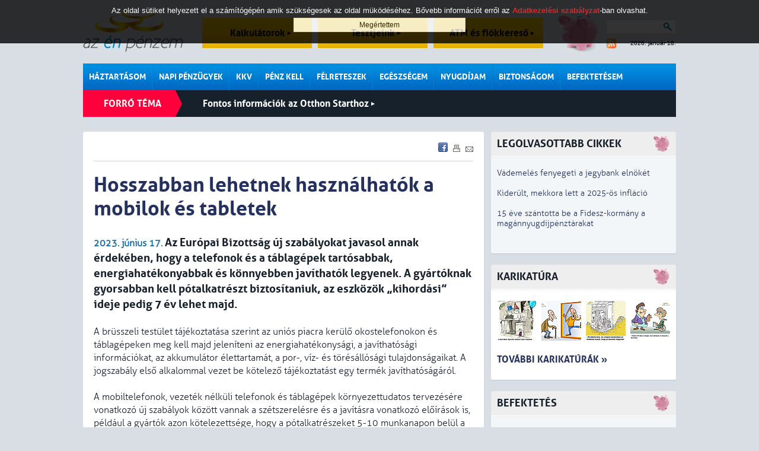

--- FILE ---
content_type: text/html; charset=iso-8859-2
request_url: https://www.azenpenzem.hu/cikkek/hosszabban-lehetnek-hasznalhatok-a-mobilok-es-tabletek/9476/
body_size: 9020
content:
<!DOCTYPE html>
<html>

<head>
<!-- html_head start -->
<title>Hosszabban lehetnek használhatók a mobilok és tabletek  - Az én pénzem</title>
<meta name="keywords" content="unió,Európai Bizottság,mobil,tablet,pótalkatrész,javítás"><meta name="description" content="Az Európai Bizottság új szabályokat javasol annak érdekében, hogy a telefonok és a táblagépek tartósabbak, energiahatékonyabbak és könnyebben javíthatók legyenek. A gyártóknak gyorsabban kell pótalkatrészt biztosítaniuk, az eszközök &amp;#8222;kihord..."><meta http-equiv="content-type" content="text/html; charset=iso-8859-2">
<meta name="viewport" content="initial-scale=1.0, width=device-width" />
<link rel="stylesheet" type="text/css" href="/styles.css?ver=20250711">
<link rel="shortcut icon" href="/favicon.ico" type="image/x-icon">
<meta http-equiv="imagetoolbar" content="false">

<!-- common start -->
<script type="text/javascript" src="/inc/javascript/jquery/jquery.min.js"></script>
<script type="text/javascript" src="/inc/javascript/jquery.cookiesdirective.js"></script>
<script type="text/javascript" src="/inc/javascript/jquery/dotdotdot.js"></script>
<script type="text/javascript" src="/inc/javascript/common.js?ver=20120612"></script>
<script type="text/javascript">
	$(document).ready(function() {
		$.cookiesDirective({
			privacyPolicyUri: '/adatkezelesi-szabalyzat/',
			duration: 30
		});
	});
</script>
<script type="text/javascript">
	sitemap_id='18';
</script>
<!-- common end -->

<meta property="og:title" content="Hosszabban lehetnek használhatók a mobilok és tabletek  - " />
<meta property="og:description" content="Az Európai Bizottság új szabályokat javasol annak érdekében, hogy a telefonok és a táblagépek tartósabbak, energiahatékonyabbak és könnyebben javíthatók legyenek. A gyártóknak gyorsabban kell pótalkatrészt biztosítaniuk, az eszközök &amp;#8222;kihordási&amp;#8221; ideje pedig 7 év lehet majd." /><meta property="og:image" content="http://www.azenpenzem.hu/image/?database_name=articles&database_id=9476&th=hlg" />
<meta property="og:type" content="article" />
<meta property="og:site_name" content="Az én pénzem" />
<meta property="og:url" content="http://www.azenpenzem.hu/cikkek/hosszabban-lehetnek-hasznalhatok-a-mobilok-es-tabletek/9476/" />

<!-- google start -->
<!--<script>-->
<!--  (function(i,s,o,g,r,a,m){i['GoogleAnalyticsObject']=r;i[r]=i[r]||function(){-->
<!--  (i[r].q=i[r].q||[]).push(arguments)},i[r].l=1*new Date();a=s.createElement(o),-->
<!--  m=s.getElementsByTagName(o)[0];a.async=1;a.src=g;m.parentNode.insertBefore(a,m)-->
<!--  })(window,document,'script','//www.google-analytics.com/analytics.js','ga');-->
<!---->
<!--  ga('create', 'UA-26040002-1', 'auto');-->
<!--  ga('send', 'pageview');-->
<!--</script>-->
<!-- google end -->

<!-- Google tag (gtag.js) -->
<script async src="https://www.googletagmanager.com/gtag/js?id=G-2MKP53JFKW"></script>
<script>
    window.dataLayer = window.dataLayer || [];
    function gtag(){dataLayer.push(arguments);}
    gtag('js', new Date());
    gtag('config', 'G-2MKP53JFKW');
</script><!-- html_head end -->
</head>
<body>

<!-- HEADER START -->

<!-- popup start -->
<script type="text/javascript" src="/inc/javascript/jquery/bpopup.js"></script>
<div id="bpopup_popup"></div>
<!-- popup end -->

	
	<div id="header">
		<a class="logo" href="/"></a>
		<a class="top_btn" href="/kalkulator/">Kalkulátorok <div id="top_btn_arrow"></div></a>
		<a class="top_btn" href="/teszt/">Tesztjeink <div id="top_btn_arrow"></div></a>
		<a class="top_btn" href="/fiok-es-atm/">ATM és fiókkereső <div id="top_btn_arrow"></div></a>
		<div class="search_date_container">
			<div class="search">
				<form action="/misc/search.php" id="cse-search-box" name="SearchForm" method="get">
					<input type="text" name="q" maxlength="64" value="">
					<div class="search_btn" onclick="SearchForm.submit()"></div>
				</form>		
			</div>
			<a id="rss" href="/rss/"></a>
			<div id="calendar">2026. január 18.</div>
		</div>
		<div id="moneybox"></div>

		<div id="mobil_highlight">
		<a class="mobil_top_btn" href="/kalkulator/">Kalkulátorok <div id="top_btn_arrow"></div></a>
		<a class="mobil_top_btn" href="/teszt/">Tesztjeink <div id="top_btn_arrow"></div></a>
		<a class="mobil_top_btn" href="/fiok-es-atm/">ATM és fiókkereső <div id="top_btn_arrow"></div></a>
		
		</div>
		<div id="menu_row">
			<div class="menu_div">
				<a href="/haztartasom/" class="menu_item">Háztartásom</a>
				<div class="submenu">
					<a href="/haztartasom/csaladi-kassza/" >Családi kassza</a>
					<a href="/sporolasi-tippek/" >Spórolási tippek</a>
					<a href="/cafeteria/" >Cafeteria</a>
					<a href="/haztartasom/adozas/" >Adózás</a>
					<a href="/csaladtamogatas/" >Családtámogatás</a>
					
				</div>
			</div>
			<div class="menu_div">
				<a href="/napi-penzugyek/" class="menu_item">Napi pénzügyek</a>
				<div class="submenu">
					<a href="/napi-penzugyek/bankszamlak/" >Bankszámlák</a>
					<a href="/fiok-es-atm/" >ATM és fiókkereső</a>
					<a href="/napi-penzugyek/penzmozgatas/" >Pénzmozgatás</a>
					<a href="/napi-penzugyek/devizaszamlak/" >Devizaszámlák</a>
					<a href="/napi-penzugyek/nem-jovok-ki/" >Nem jövök ki</a>
					<a href="/napi-penzugyek/kevesebbet-koltok/" >Kevesebbet költök</a>
					<a href="/napi-penzugyek/bankkartyak/" >Bankkártyák</a>
					<a href="/napi-penzugyek/hitelkartyak/" >Hitelkártyák</a>
					
				</div>
			</div>
			<div class="menu_div">
				<a href="/kkv/" class="menu_item">KKV</a>
			</div>
			<div class="menu_div">
				<a href="/penz-kell/" class="menu_item">Pénz kell</a>
				<div class="submenu">
					<a href="/penz-kell/gyorsan/" >Személyi hitel</a>
					<a href="/penz-kell/aruvasarlasra/" >Áruvásárlásra</a>
					<a href="/penz-kell/autora/" >Autóra</a>
					<a href="/penz-kell/ingatlanhitelek/" >Ingatlanhitelek</a>
					<a href="/babavaro-hitel/" >Babaváró kölcsön</a>
					
				</div>
			</div>
			<div class="menu_div">
				<a href="/felreteszek/" class="menu_item">Félreteszek</a>
				<div class="submenu">
					<a href="/felreteszek/bankbetetek/" >Bankbetétek</a>
					<a href="/ongondoskodas/" >Öngondoskodás</a>
					<a href="/tartos-befektetes-szerzodes/" >Tartós befektetés</a>
					<a href="/felreteszek/megtakaritasi-szamlak/" >Rendszeres megtakarítás</a>
					<a href="/felreteszek/lakastakarekossag/" >Lakástakarékosság</a>
					<a href="/felreteszek/babakotveny/" >Babakötvény</a>
					
				</div>
			</div>
			<div class="menu_div">
				<a href="/egeszsegem/" class="menu_item">Egészségem</a>
				<div class="submenu">
					<a href="/egeszsegem/egeszsegpenztarak/" >Egészségpénztárak</a>
					<a href="/egeszsegem/egeszsegbiztositas/" >Egészségbiztosítás</a>
					
				</div>
			</div>
			<div class="menu_div">
				<a href="/nyugdijam/" class="menu_item">Nyugdíjam</a>
				<div class="submenu">
					<a href="/nyugdijam/onkentes-penztar/" >Önkéntes pénztár</a>
					<a href="/nyugdijam/magannyugdij/" >Magánnyugdíj</a>
					<a href="/nyugdijam/nyugdijszamla/" >Nyugdíjszámla</a>
					<a href="/nyugdijbiztositas/" >Nyugdíjbiztosítás</a>
					
				</div>
			</div>
			<div class="menu_div">
				<a href="/biztonsagom/" class="menu_item">Biztonságom</a>
				<div class="submenu">
					<a href="/biztonsagom/eletem/" >Életem</a>
					<a href="/biztonsagom/lakasom/" >Lakásom</a>
					<a href="/biztonsagom/autom/" >Autóm</a>
					<a href="/biztonsagom/utazasom/" >Utazásom</a>
					
				</div>
			</div>
			<div class="menu_div">
				<a href="/befektetesem/" class="menu_item last">Befektetésem</a>
				<div class="submenu">
					<a href="/befektetesem/befa/" >Befektetési alapok</a>
					<a href="/befektetesi-iskola/" >Befektetési iskola</a>
					<a href="/ingatlan/" >Ingatlan</a>
					
				</div>
			</div>
			<div class="mobil_side_boxes" id="mobil_side_boxes">
				<div class="search">
					<form action="/misc/search.php" id="cse-search-box" name="SearchForm" method="get">
						<input type="text" name="q" maxlength="64" value="">
						<button type="submit" class="search_btn"></button>
						<!--<div class="search_btn" onclick="SearchForm.submit()"></div>-->
					</form>		
				</div>
			</div>
			<div class="mobil_menu" onclick="showMobilMenu();"></div>

			<div class="mobil_menubar">
				<div class="mobil_menubar_container">
					<div class="mobil_menu_close" onclick="showMobilMenu();"></div>
					<div class="mobil_menu_item">
						<a href="/haztartasom/" class="mobil_menu_title">Háztartásom</a>
						<div class="mobil_menuitem_open" id="mobil_menuitem_3" onclick="showMobilSubMenuItem('3');"></div>
						<div class="divider"></div>
						<div class="mobil_submenu_container" id="mobil_submenu_3">
							<a href="/haztartasom/csaladi-kassza/" class="mobil_submenu_title">Családi kassza</a>
							<a href="/sporolasi-tippek/" class="mobil_submenu_title">Spórolási tippek</a>
							<a href="/cafeteria/" class="mobil_submenu_title">Cafeteria</a>
							<a href="/haztartasom/adozas/" class="mobil_submenu_title">Adózás</a>
							<a href="/csaladtamogatas/" class="mobil_submenu_title">Családtámogatás</a>
						</div>
					<div class="mobil_menuitem_line"></div>
					</div>
					<div class="mobil_menu_item">
						<a href="/napi-penzugyek/" class="mobil_menu_title">Napi pénzügyek</a>
						<div class="mobil_menuitem_open" id="mobil_menuitem_6" onclick="showMobilSubMenuItem('6');"></div>
						<div class="divider"></div>
						<div class="mobil_submenu_container" id="mobil_submenu_6">
							<a href="/napi-penzugyek/bankszamlak/" class="mobil_submenu_title">Bankszámlák</a>
							<a href="/fiok-es-atm/" class="mobil_submenu_title">ATM és fiókkereső</a>
							<a href="/napi-penzugyek/penzmozgatas/" class="mobil_submenu_title">Pénzmozgatás</a>
							<a href="/napi-penzugyek/devizaszamlak/" class="mobil_submenu_title">Devizaszámlák</a>
							<a href="/napi-penzugyek/nem-jovok-ki/" class="mobil_submenu_title">Nem jövök ki</a>
							<a href="/napi-penzugyek/kevesebbet-koltok/" class="mobil_submenu_title">Kevesebbet költök</a>
							<a href="/napi-penzugyek/bankkartyak/" class="mobil_submenu_title">Bankkártyák</a>
							<a href="/napi-penzugyek/hitelkartyak/" class="mobil_submenu_title">Hitelkártyák</a>
						</div>
					<div class="mobil_menuitem_line"></div>
					</div>
					<div class="mobil_menu_item">
						<a href="/kkv/" class="mobil_menu_title">KKV</a>
						<div class="divider"></div>
					<div class="mobil_menuitem_line"></div>
					</div>
					<div class="mobil_menu_item">
						<a href="/penz-kell/" class="mobil_menu_title">Pénz kell</a>
						<div class="mobil_menuitem_open" id="mobil_menuitem_7" onclick="showMobilSubMenuItem('7');"></div>
						<div class="divider"></div>
						<div class="mobil_submenu_container" id="mobil_submenu_7">
							<a href="/penz-kell/gyorsan/" class="mobil_submenu_title">Személyi hitel</a>
							<a href="/penz-kell/aruvasarlasra/" class="mobil_submenu_title">Áruvásárlásra</a>
							<a href="/penz-kell/autora/" class="mobil_submenu_title">Autóra</a>
							<a href="/penz-kell/ingatlanhitelek/" class="mobil_submenu_title">Ingatlanhitelek</a>
							<a href="/babavaro-hitel/" class="mobil_submenu_title">Babaváró kölcsön</a>
						</div>
					<div class="mobil_menuitem_line"></div>
					</div>
					<div class="mobil_menu_item">
						<a href="/felreteszek/" class="mobil_menu_title">Félreteszek</a>
						<div class="mobil_menuitem_open" id="mobil_menuitem_34" onclick="showMobilSubMenuItem('34');"></div>
						<div class="divider"></div>
						<div class="mobil_submenu_container" id="mobil_submenu_34">
							<a href="/felreteszek/bankbetetek/" class="mobil_submenu_title">Bankbetétek</a>
							<a href="/ongondoskodas/" class="mobil_submenu_title">Öngondoskodás</a>
							<a href="/tartos-befektetes-szerzodes/" class="mobil_submenu_title">Tartós befektetés</a>
							<a href="/felreteszek/megtakaritasi-szamlak/" class="mobil_submenu_title">Rendszeres megtakarítás</a>
							<a href="/felreteszek/lakastakarekossag/" class="mobil_submenu_title">Lakástakarékosság</a>
							<a href="/felreteszek/babakotveny/" class="mobil_submenu_title">Babakötvény</a>
						</div>
					<div class="mobil_menuitem_line"></div>
					</div>
					<div class="mobil_menu_item">
						<a href="/egeszsegem/" class="mobil_menu_title">Egészségem</a>
						<div class="mobil_menuitem_open" id="mobil_menuitem_20" onclick="showMobilSubMenuItem('20');"></div>
						<div class="divider"></div>
						<div class="mobil_submenu_container" id="mobil_submenu_20">
							<a href="/egeszsegem/egeszsegpenztarak/" class="mobil_submenu_title">Egészségpénztárak</a>
							<a href="/egeszsegem/egeszsegbiztositas/" class="mobil_submenu_title">Egészségbiztosítás</a>
						</div>
					<div class="mobil_menuitem_line"></div>
					</div>
					<div class="mobil_menu_item">
						<a href="/nyugdijam/" class="mobil_menu_title">Nyugdíjam</a>
						<div class="mobil_menuitem_open" id="mobil_menuitem_40" onclick="showMobilSubMenuItem('40');"></div>
						<div class="divider"></div>
						<div class="mobil_submenu_container" id="mobil_submenu_40">
							<a href="/nyugdijam/onkentes-penztar/" class="mobil_submenu_title">Önkéntes pénztár</a>
							<a href="/nyugdijam/magannyugdij/" class="mobil_submenu_title">Magánnyugdíj</a>
							<a href="/nyugdijam/nyugdijszamla/" class="mobil_submenu_title">Nyugdíjszámla</a>
							<a href="/nyugdijbiztositas/" class="mobil_submenu_title">Nyugdíjbiztosítás</a>
						</div>
					<div class="mobil_menuitem_line"></div>
					</div>
					<div class="mobil_menu_item">
						<a href="/biztonsagom/" class="mobil_menu_title">Biztonságom</a>
						<div class="mobil_menuitem_open" id="mobil_menuitem_44" onclick="showMobilSubMenuItem('44');"></div>
						<div class="divider"></div>
						<div class="mobil_submenu_container" id="mobil_submenu_44">
							<a href="/biztonsagom/eletem/" class="mobil_submenu_title">Életem</a>
							<a href="/biztonsagom/lakasom/" class="mobil_submenu_title">Lakásom</a>
							<a href="/biztonsagom/autom/" class="mobil_submenu_title">Autóm</a>
							<a href="/biztonsagom/utazasom/" class="mobil_submenu_title">Utazásom</a>
						</div>
					<div class="mobil_menuitem_line"></div>
					</div>
					<div class="mobil_menu_item">
						<a href="/befektetesem/" class="mobil_menu_title">Befektetésem</a>
						<div class="mobil_menuitem_open" id="mobil_menuitem_82" onclick="showMobilSubMenuItem('82');"></div>
						<div class="divider"></div>
						<div class="mobil_submenu_container" id="mobil_submenu_82">
							<a href="/befektetesem/befa/" class="mobil_submenu_title">Befektetési alapok</a>
							<a href="/befektetesi-iskola/" class="mobil_submenu_title">Befektetési iskola</a>
							<a href="/ingatlan/" class="mobil_submenu_title">Ingatlan</a>
						</div>
					<div class="mobil_menuitem_line"></div>
					</div>
					<div class="divider"></div>
				</div>
			</div>

		</div>
		<div class="hot">
			<div class="title">Forró téma</div>
		<a class="hot_article" href="/otthonstart/">Fontos információk az Otthon Starthoz <div id="hot_article_arrow"></div></a>
		</div>
		<div class="divider"></div>

		<div class="divider"></div>
	</div>

	<div id="main">
		<div id="content" class="rmarg"><!-- HEADER END -->


<div class="box articles">
<!-- SENDBYEMAIL -->
<!-- PRINTPAGE -->
	<span class="subtitle"></span>

<!-- END SENDBYEMAIL -->
<!-- END PRINTPAGE -->
	<div class="share">
		<a href="javascript:void(0);" onclick="shareContent('facebook');"><img src="/images/icons/facebook.gif" title="Facebook" alt="Facebook"></a>
		<a href="javascript:void(0);" onclick="shareContent('print');"><img src="/images/icons/print.gif" title="Nyomtatás" alt="Nyomtatás"></a>
		<a href="javascript:void(0);" onclick="shareContent('email');"><img src="/images/icons/send.gif" title="Küldés e-mailben" alt="Küldés e-mailben"></a>
	</div>
<!-- SENDBYEMAIL -->
<!-- PRINTPAGE -->

	<div class="divider"></div>
	<div class="grey_line article_topline"></div>

	<h1>Hosszabban lehetnek használhatók a mobilok és tabletek </h1>
	<span class="highlight bold">2023. június 17.</span>
	<span class="article_lead">Az Európai Bizottság új szabályokat javasol annak érdekében, hogy a telefonok és a táblagépek tartósabbak, energiahatékonyabbak és könnyebben javíthatók legyenek. A gyártóknak gyorsabban kell pótalkatrészt biztosítaniuk, az eszközök &#8222;kihordási&#8221; ideje pedig 7 év lehet majd.</span><br><br>
	A brüsszeli testület tájékoztatása szerint az uniós piacra kerülő okostelefonokon és táblagépeken meg kell majd jeleníteni az energiahatékonysági, a javíthatósági információkat, az akkumulátor élettartamát, a por-, víz- és törésállósági tulajdonságaikat. A jogszabály első alkalommal vezet be kötelező tájékoztatást egy termék javíthatóságáról. <br/><br/>A mobiltelefonok, vezeték nélküli telefonok és táblagépek környezettudatos tervezésére vonatkozó új szabályok között vannak a szétszerelésre és a javításra vonatkozó előírások is, például a gyártók azon kötelezettsége, hogy a pótalkatrészeket 5-10 munkanapon belül a szervizek rendelkezésére kell bocsátaniuk, és a modell uniós piacon való értékesítésének megszűnését követően 7 éven át készleten kell tartaniuk. <br/><br/>A javaslat most az Európai Parlament és az Európai Unió Tanácsa elé kerül hivatalos jóváhagyásra. Elfogadása esetén, hivatalos közzétételét követően a tagállamoknak 21 hónapos átmeneti időszak áll rendelkezésre, hogy a szabályozást nemzeti jogrendjükbe ültessék &ndash; tudatta az Európai Bizottság. Mint hangsúlyozták: a javaslat célja, hogy segítsen a fogyasztóknak megalapozott, a fenntarthatóságot támogató döntéseket hozni mobiltelefonok, vezeték nélküli telefonok és táblagépek vásárlásakor.		<br /><br />
	Szerző: Azénpénzem/MTI		
<!-- END SENDBYEMAIL -->
<!-- END PRINTPAGE -->
	<br />Címkék:&nbsp;&nbsp;<a href="/misc/search.php?labels=unió" class="article_label">unió</a>, <a href="/misc/search.php?labels=Európai Bizottság" class="article_label">Európai Bizottság</a>, <a href="/misc/search.php?labels=mobil" class="article_label">mobil</a>, <a href="/misc/search.php?labels=tablet" class="article_label">tablet</a>, <a href="/misc/search.php?labels=pótalkatrész" class="article_label">pótalkatrész</a>, <a href="/misc/search.php?labels=javítás" class="article_label">javítás</a><br><br>
	
	<iframe src="https://www.facebook.com/plugins/like.php?href=http://www.azenpenzem.hu/cikkek/hosszabban-lehetnek-hasznalhatok-a-mobilok-es-tabletek/9476/&amp;locale=hu_HU&amp;layout=standard&amp;show_faces=false&amp;width=700&amp;action=recommend&amp;colorscheme=light&amp;height=35&amp;send=true" scrolling="no" frameborder="0" style="border:none; overflow:hidden; width:620px; height:35px;" allowTransparency="true"></iframe>

	<div class="divider"></div>
	<div class="grey_line article_topline"></div>

	<h2>Kapcsolódó anyagok</h2>
	<ul>
		<li><a href="/cikkek/feldarabolhatjak-a-nagy-tech-cegeket/10027/">2024.03.26 - Feldarabolhatják a nagy tech cégeket?</a></li>

		<li><a href="/cikkek/a-mobilok-megmutatjak-hol-nyaralnak-szivesen-a-magyarok/9588/">2023.08.15 - A mobilok megmutatják, hol nyaralnak szívesen a magyarok</a></li>

		<li><a href="/cikkek/sokadszorra-verte-at-ugyfeleit-a-telekom/9585/">2023.08.14 - Sokadszorra verte át ügyfeleit a Telekom</a></li>

<div class="relations_more_btn" onclick="showRelations('');">További kapcsolódó anyagok</div><div class="relations_more">		<li><a href="/cikkek/dobbenetes-szamok-az-otp-mobiltol/9485/">2023.06.21 - Döbbenetes számok az OTP Mobiltól </a></li>

		<li><a href="/cikkek/a-mobiljatekok-80-szazaleka-allithat-csapdat-a-gyerekeknek/9458/">2023.06.08 - A mobiljátékok 80 százaléka állíthat csapdát a gyerekeknek</a></li>

		<li><a href="/cikkek/a-balesetben-serultek-unios-karteritest-kaphatnak/9402/">2023.05.17 - A balesetben sérültek uniós kártérítést kaphatnak</a></li>

		<li><a href="/cikkek/nagyot-dragitottak-a-mobilszolgaltatok/9352/">2023.04.27 - Nagyot drágítottak a mobilszolgáltatók</a></li>

		<li><a href="/cikkek/szamos-vallalast-tett-a-google/9155/">2023.01.26 - Számos vállalást tett a Google</a></li>

		<li><a href="/cikkek/kirobbano-novekedesben-a-mobilfizetes/9027/">2022.11.23 - Kirobbanó növekedésben a mobilfizetés</a></li>

		<li><a href="/cikkek/mar-az-okostelefonok-is-megerzik-a-valsagot/8833/">2022.09.02 - Már az okostelefonok is megérzik a válságot</a></li>

</div	</ul>
</div>

<!-- fórum -->
<div class="box">
	<iframe id="comment_forum" src="/kommentek/comment.php?forum_topics_id=0&database_name=articles&database_id=9476&comments_allowed=1&lstresults=1" frameborder="0" class="frame" scrolling="no"></iframe>
</div>


		<div class="box">
			<div class="blue_line">
				<a href="/cikkek/">LEGRFRISSEBB CIKKEK</a>
			</div>
			<div class="img_text" style="border-top:0px;">
				<a href="/cikkek/repulorajt-helyett-stagnalt-a-magyar-gazdasag/11415/">
					<img alt="" src="/image/?id=7025&ext=jpg&th=mq">					<span class="art ellipsis">
						<span class="art_title mainred">Repülőrajt helyett stagnált a magyar gazdaság</span><br>
						<span class="highlight bold">2026. január 16.</span> Mindössze 0,3 százalékkal nőtt a magyar gazdaság 2025-ben a Kopint-Tárki előrejelzése szerint, és 2026-ra is a korábbinál kisebb GDP-növekedést prognosztizál a konjunktúrakutató. Palócz Éva vezérigazgató szerint nem látni, mi zökkentené ki a gazdaságot a mai állapotából. <br>
					</span>
				</a>
				<div class="divider"></div>
			</div>
			<div class="img_text">
				<a href="/cikkek/ezert-erezheti-becsaposnak-a-hivatalos-inflaciot/11412/">
					<img alt="" src="/image/?id=7022&ext=jpg&th=mq">					<span class="art ellipsis">
						<span class="art_title mainred">Ezért érezheti becsapósnak a hivatalos inflációt</span><br>
						<span class="highlight bold">2026. január 15.</span> Egy igazán peches kosár &ndash; mutatta ki az Azénpénzem &ndash; 27,8 százalékkal drágult, miközben az élelmiszerek átlagára a KSH szerint 0,3 százalékkal csökkent. Ez plasztikusan megmutatja, hogy a háziasszonyok érzékelhetnek a hivatalosnál jóval nagyobb árváltozást is. Nem ez azonban az egyetlen, ami módosíthat az összképen. Érdemes megnézni grafikonunkat is.<br>
					</span>
				</a>
				<div class="divider"></div>
			</div>
			<div class="img_text">
				<a href="/cikkek/durvan-manipulalt-az-asvanyvizes-ceg/11417/">
										<span class="art_long ellipsis">
						<span class="art_title">Durván manipulált az ásványvizes cég</span><br>
						<span class="highlight bold">2026. január 17.</span> Összesen 35 millió forintos bírsággal büntette a Magyar Nemzeti Bank (MNB) a FuturAquát, mert a társaság hamis, félrevezető információkat közvetített. Az ásványvizes cég sietve tette közzé a számára kedvező híreket, az ezekkel kapcsolatos negatív fejleményekről, változásokról viszont mélyen hallgatott. A felügyleti vizsgálat talált olyan bejelentett jó híreket is, amelyeket egyáltalán nem tudtak igazolni. <br>
					</span>
				</a>
				<div class="divider"></div>
			</div>
			<div class="img_text">
				<a href="/cikkek/nagyot-no-a-babakotveny-kamata/11416/">
										<span class="art_long ellipsis">
						<span class="art_title">Nagyot nő a Babakötvény kamata</span><br>
						<span class="highlight bold">2026. január 16.</span> A Babakötvény kamata az inflációhoz igazodik, 3 százalékos kamatprémiumot fizet a megtakarítóknak. Egy sorozat kivételével februárban változik a kamat, ezek ekkortól fizetnek többet. <br>
					</span>
				</a>
				<div class="divider"></div>
			</div>
			<div class="img_text">
				<a href="/cikkek/minden-egyeni-vallalkozot-erinto-valtozast-jelentett-be-a-nav/11414/">
										<span class="art_long ellipsis">
						<span class="art_title">Minden egyéni vállalkozót érintő változást jelentett be a NAV</span><br>
						<span class="highlight bold">2026. január 15.</span> A jövő héten indul a tesztüzeme annak az új megoldásnak, ami az egyéni vállalkozók jelenlegi elektronikus bejelentőfelületét váltja fel. Az adóhatóság jelezte, az átállásban ad segítséget. Ígéretük szerint az új ügysegéd egyszerűbb, gyorsabb, és könnyebben használható lesz.<br>
					</span>
				</a>
				<div class="divider"></div>
			</div>
		</div>
	

<!-- FOOTER START -->
		</div>
		<div class="side_content" id="side_content">
<div class="left_middle">	<div class="cont">
	<div class="box_header">Legolvasottabb cikkek</div>
	<div class="box_side">
		<a href="/cikkek/vademeles-fenyegeti-a-jegybank-elnoket/11405/">Vádemelés fenyegeti a jegybank elnökét</a><br><br>
		<a href="/cikkek/kiderult-mekkora-lett-a-2025-os-inflacio/11406/">Kiderült, mekkora lett a 2025-ös infláció</a><br><br>
		<a href="/cikkek/15-eve-szantotta-be-a-fidesz-kormany-a-magannyugdijpenztarakat/11409/">15 éve szántotta be a Fidesz-kormány a magánnyugdíjpénztárakat</a><br><br>
	</div>
	</div>
	<div class="cont">
	<div class="box_header link" onclick="document.location='/karikaturak/?id='">Karikatúra</div>
	<div class="box_side box_side_whitebg">
		<a href="/karikaturak/?id=1702" class="car_link"><img alt="" src="/image/?id=1702&ext=&type=caricature&th=car_box" class="rmarg8" title="A karikatúra nagyításáért és további karikatúrákért kattintson!"></a>
		<a href="/karikaturak/?id=1701" class="car_link"><img alt="" src="/image/?id=1701&ext=&type=caricature&th=car_box" class="rmarg8" title="A karikatúra nagyításáért és további karikatúrákért kattintson!"></a>
		<a href="/karikaturak/?id=1700" class="car_link"><img alt="" src="/image/?id=1700&ext=&type=caricature&th=car_box" class="rmarg8" title="A karikatúra nagyításáért és további karikatúrákért kattintson!"></a>
		<a href="/karikaturak/?id=1699" class="car_link"><img alt="" src="/image/?id=1699&ext=&type=caricature&th=car_box"  title="A karikatúra nagyításáért és további karikatúrákért kattintson!"></a>
		<div class="divider"></div>
		<br />
		<a href="/karikaturak/" class="more">További karikatúrák &raquo;</a>
	</div>
	</div>
	<div class="cont">
	<div class="box_header"><a href="https://azenpenzem.hu/befektetesem/befa/">Befektetés</a></div>
	<div class="box_side narrow">
		<div class="img_inline_center"><a href="/befektetesem/befa/" target="_blank"><img src="/image/?id=6209&th=x&ext=jpg&type=" alt="" name="img6209-" /></a></div>	</div>
	</div>	<div class="cont">
	<div class="box_header">Belépés</div>
	<div class="box_side">


					<form name="LoginForm" method="post" action="/regisztracio/index.php">

						<div class="capital text_content">
							<input type="hidden" name="formaction" value="login_done">
							<input type="hidden" name="redirect" value="/cikkek/hosszabban-lehetnek-hasznalhatok-a-mobilok-es-tabletek/9476/?">
							<a href="javascript:void(0);" onclick="document.LoginForm.formaction.value='login';LoginForm.submit();" class="login">belépés &raquo;</a> &nbsp;&nbsp;&nbsp;
							<a href="javascript:void(0);" onclick="document.LoginForm.formaction.value='register';LoginForm.submit();" class="register">regisztráció &raquo;</a>
						</div>
					</form>
	</div>
	</div>

</div><div class="middle_right">	<div class="cont">	
	<a id="box_lexikon" href="/lexikon/">
		Kislexikon
	</a>
	</div>	<div class="cont">
	<a id="box_news" href="/cikkek/">
		Összes cikk
	</a>
	</div>	<div class="cont">
	<div class="box_header">Mi a facebook-on</div>
	<div class="box_side box_fb">
<!--		<iframe src="https://www.facebook.com/plugins/likebox.php?href=http%3A%2F%2Fwww.facebook.com%2Fpages%2Faz-én-pénzem%2F218300888207080&amp;width=250&amp;colorscheme=light&amp;show_faces=true&amp;border_color=%230969A8&amp;stream=false&amp;header=false&amp;height=240" scrolling="no" frameborder="0" style="border:none; overflow:hidden; width:250px; height:240px;" allowTransparency="true"></iframe>-->
		<iframe src="https://www.facebook.com/plugins/page.php?href=https%3A%2F%2Fwww.facebook.com%2Faz-%25C3%25A9n-p%25C3%25A9nzem-218300888207080%2F&tabs&width=200&height=287&small_header=false&adapt_container_width=true&hide_cover=false&show_facepile=true&appId=549168911812364" width="200" height="287" style="border:none;overflow:hidden" scrolling="no" frameborder="0" allowTransparency="true"></iframe>
	</div>
	</div>	<div class="cont">
	<div class="box_header"><a href="/nyugdijam/">Nyugdíj</a></div>
	<div class="box_side">
		<div class="img_inline_right"><div class="img_inline_right_icon"><div class="img_inline_right_icon"><img src="/image/?id=3813&th=inline_icon&ext=jpg&type=" alt="" name="img-3813-" width="80" height="65" /></div></div></div><div><a href="/nyugdijam/"><strong>Itt találhatók részletesebb információk</strong><strong> a</strong></a><strong><a href="/nyugdijam/">z idősebb korra takarékoskodást segítő változatos lehetőségekről</a><br/></strong></div>	</div>
	</div>	<div class="cont">
	<div class="box_header">Cikkajánló</div>
	<div class="box_side" id="cikkajanlo">
		<div><a href="/cikkek/durvan-manipulalt-az-asvanyvizes-ceg/11417/">Durván manipulált az ásványvizes cég</a><br><br></div>
		<div><a href="/cikkek/nagyot-no-a-babakotveny-kamata/11416/">Nagyot nő a Babakötvény kamata</a><br><br></div>
		<div><a href="/cikkek/repulorajt-helyett-stagnalt-a-magyar-gazdasag/11415/">Repülőrajt helyett stagnált a magyar gazdaság</a><br><br></div>
		<div><a href="/cikkek/minden-egyeni-vallalkozot-erinto-valtozast-jelentett-be-a-nav/11414/">Minden egyéni vállalkozót érintő változást jelentett be a NAV</a><br><br></div>
		<div><a href="/cikkek/egymillios-otthontamogatas-rengetegen-maradhatnak-hoppon/11413/">Egymilliós otthontámogatás: rengetegen maradhatnak hoppon</a><br><br></div>
		<div><a href="/cikkek/ezert-erezheti-becsaposnak-a-hivatalos-inflaciot/11412/">Ezért érezheti becsapósnak a hivatalos inflációt</a><br><br></div>
		<div><a href="/cikkek/fontos-level-erkezik-a-bankunktol/11411/">Fontos levél érkezik a bankunktól</a><br><br></div>
		<div><a href="/cikkek/kiderult-mi-tortenik-az-alberletpiacon/11410/">Kiderült, mi történik az albérletpiacon</a><br><br></div>
		<div><a href="/cikkek/a-kormany-teljes-kartalanitast-iger-a-szabolcsi-gazdaknak/11408/">A kormány teljes kártalanítást ígér a szabolcsi gazdáknak</a><br><br></div>
		<div><a href="/cikkek/pokoli-a-havazas-miatti-kar-de-ez-meg-nem-a-vege/11407/">Pokoli a havazás miatti kár, de ez még nem a vége</a><br><br></div>
	</div>
	</div>
</div>
		</div>
		<div class="divider"></div>
	</div>

	<div id="footer">	

<!--
		<div id="footer_partners">
			<span>Partnereink</span>
			<a class="partner" href="http://www.bazisnet.hu" target="_blank"><img src="/images/partners/bazisnet.png"></a>
			<a class="partner" href="http://www.imedia.hu" target="_blank"><img src="/images/partners/imedia.png"></a>
			<a class="partner" href="http://www.mti.hu" target="_blank"><img src="/images/partners/mti.png"></a>

			<div class="newsletter_subscribe">

			</div>
			<div class="divider"></div>
		</div>
-->
		<div id="footer_bottom">
			<a id="lampyon" href="http://www.lampyon.com" target="_blank"></a>
			<div class="mobil_footer_nav">
				<a id="mobile_gotop" href="#header"></a>
				<a id="mobile_lampyon" href="http://www.lampyon.com" target="_blank"></a>
			</div>
			<div id="footer_menu">
				<a href="/adatkezelesi-szabalyzat/">Adatkezelési szabályzat</a><span class="footer_menu_divider">|</span>				<a href="/magunkrol/">Magunkról</a><span class="footer_menu_divider">|</span>				<a href="/impresszum/">Impresszum</a><span class="footer_menu_divider">|</span>				<a href="/mediaajanlat/">Médiaajánlat</a>			</div>
		</div>
	</div>


<!-- (C)2000-2014 Gemius SA - gemiusAudience / azenpenzem.hu / Fooldal -->
<script type="text/javascript">
<!--//--><![CDATA[//><!--
var pp_gemius_identifier = 'cnswRIdCE0mKnUcPr..TNcPbfcAKZ2Oug_AQE5t2x_H.y7';
// lines below shouldn't be edited
function gemius_pending(i) { window[i] = window[i] || function() {var x = window[i+'_pdata'] = window[i+'_pdata'] || []; x[x.length]=arguments;};};
gemius_pending('gemius_hit'); gemius_pending('gemius_event'); gemius_pending('pp_gemius_hit'); gemius_pending('pp_gemius_event');
(function(d,t) {try {var gt=d.createElement(t),s=d.getElementsByTagName(t)[0],l='http'+((location.protocol=='https:')?'s':''); gt.setAttribute('async','async');
gt.setAttribute('defer','defer'); gt.src=l+'://gahu.hit.gemius.pl/xgemius.js'; s.parentNode.insertBefore(gt,s);} catch (e) {}})(document,'script');
//--><!]]>
</script>

<script data-ad-client="ca-pub-5365835532799841" async src="https://pagead2.googlesyndication.com/pagead/js/adsbygoogle.js"></script> 

<script type="text/javascript">
    let raiffDesktop = document.getElementById("raiffdesktopcanvas");
    let raiffMobile = document.getElementById("raiffmobilecanvas");

    if(raiffDesktop) {
        raiffdesktopinit();
    }
    if(raiffMobile) {
        raiffmobileinit();
    }
</script><!-- FOOTER END -->

</body>
</html>













































--- FILE ---
content_type: text/html; charset=iso-8859-2
request_url: https://www.azenpenzem.hu/kommentek/comment.php?forum_topics_id=0&database_name=articles&database_id=9476&comments_allowed=1&lstresults=1
body_size: 424
content:
<!DOCTYPE html>
<html>

<head>
<link rel="stylesheet" type="text/css" href="/styles.css">
</head>

<body class="iframe">

<div id="comment_forum_frame">
	<h2>Hozzászólások</h2>

	<span class="title">Ehhez a cikkhez még nem érkeztek kommentek. Legyen Ön az első, aki hozzászól!</span><br><br>
	<a class="jensen" href="/kommentek/?forum_topics_id=0&database_id=9476&comments_allowed=1&lstresults=1" target="_parent">hozzászólok</a>

	<div class="divider"></div>
<script type="text/javascript">
	parent.document.getElementById('comment_forum').style.height=document.getElementById('comment_forum_frame').offsetHeight + 10 + 'px';
</script>
</body>

</html>






















--- FILE ---
content_type: text/html; charset=utf-8
request_url: https://www.google.com/recaptcha/api2/aframe
body_size: 269
content:
<!DOCTYPE HTML><html><head><meta http-equiv="content-type" content="text/html; charset=UTF-8"></head><body><script nonce="kduLyY_r-K_NMNzXSSn8HQ">/** Anti-fraud and anti-abuse applications only. See google.com/recaptcha */ try{var clients={'sodar':'https://pagead2.googlesyndication.com/pagead/sodar?'};window.addEventListener("message",function(a){try{if(a.source===window.parent){var b=JSON.parse(a.data);var c=clients[b['id']];if(c){var d=document.createElement('img');d.src=c+b['params']+'&rc='+(localStorage.getItem("rc::a")?sessionStorage.getItem("rc::b"):"");window.document.body.appendChild(d);sessionStorage.setItem("rc::e",parseInt(sessionStorage.getItem("rc::e")||0)+1);localStorage.setItem("rc::h",'1768765233509');}}}catch(b){}});window.parent.postMessage("_grecaptcha_ready", "*");}catch(b){}</script></body></html>